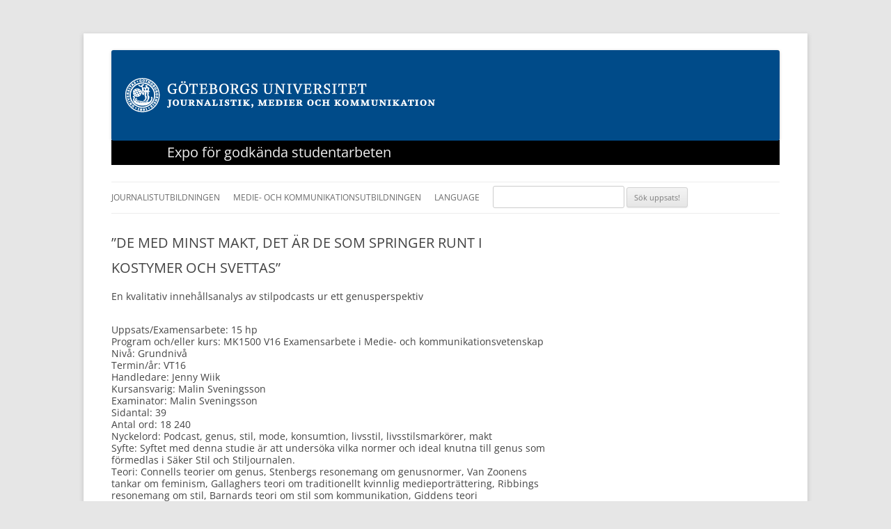

--- FILE ---
content_type: text/html; charset=UTF-8
request_url: https://expo.jmg.gu.se/de-med-minst-makt-det-ar-de-som-springer-runt-i-kostymer-och-svettas/
body_size: 11020
content:
<!DOCTYPE html>
<!--[if IE 7]>
<html class="ie ie7" lang="sv-SE">
<![endif]-->
<!--[if IE 8]>
<html class="ie ie8" lang="sv-SE">
<![endif]-->
<!--[if !(IE 7) & !(IE 8)]><!-->
<html lang="sv-SE">
<!--<![endif]-->
<head>
<meta charset="UTF-8" />
<meta name="viewport" content="width=device-width" />
<title>”DE MED MINST MAKT, DET ÄR DE SOM SPRINGER RUNT I KOSTYMER OCH SVETTAS” | </title>
<link rel="profile" href="https://gmpg.org/xfn/11" />
<link rel="pingback" href="https://expo.jmg.gu.se/xmlrpc.php" />
<!--[if lt IE 9]>
<script src="https://expo.jmg.gu.se/wp-content/themes/twentytwelve/js/html5.js" type="text/javascript"></script>
<![endif]-->
<meta name='robots' content='max-image-preview:large' />
<link rel='dns-prefetch' href='//translate.google.com' />
<link rel="alternate" type="application/rss+xml" title=" &raquo; Webbflöde" href="https://expo.jmg.gu.se/feed/" />
<link rel="alternate" type="application/rss+xml" title=" &raquo; Kommentarsflöde" href="https://expo.jmg.gu.se/comments/feed/" />

<script>
var MP3jPLAYLISTS = [];
var MP3jPLAYERS = [];
</script>
<link rel="alternate" title="oEmbed (JSON)" type="application/json+oembed" href="https://expo.jmg.gu.se/wp-json/oembed/1.0/embed?url=https%3A%2F%2Fexpo.jmg.gu.se%2Fde-med-minst-makt-det-ar-de-som-springer-runt-i-kostymer-och-svettas%2F" />
<link rel="alternate" title="oEmbed (XML)" type="text/xml+oembed" href="https://expo.jmg.gu.se/wp-json/oembed/1.0/embed?url=https%3A%2F%2Fexpo.jmg.gu.se%2Fde-med-minst-makt-det-ar-de-som-springer-runt-i-kostymer-och-svettas%2F&#038;format=xml" />
<style id='wp-img-auto-sizes-contain-inline-css' type='text/css'>
img:is([sizes=auto i],[sizes^="auto," i]){contain-intrinsic-size:3000px 1500px}
/*# sourceURL=wp-img-auto-sizes-contain-inline-css */
</style>
<style id='wp-emoji-styles-inline-css' type='text/css'>

	img.wp-smiley, img.emoji {
		display: inline !important;
		border: none !important;
		box-shadow: none !important;
		height: 1em !important;
		width: 1em !important;
		margin: 0 0.07em !important;
		vertical-align: -0.1em !important;
		background: none !important;
		padding: 0 !important;
	}
/*# sourceURL=wp-emoji-styles-inline-css */
</style>
<style id='wp-block-library-inline-css' type='text/css'>
:root{--wp-block-synced-color:#7a00df;--wp-block-synced-color--rgb:122,0,223;--wp-bound-block-color:var(--wp-block-synced-color);--wp-editor-canvas-background:#ddd;--wp-admin-theme-color:#007cba;--wp-admin-theme-color--rgb:0,124,186;--wp-admin-theme-color-darker-10:#006ba1;--wp-admin-theme-color-darker-10--rgb:0,107,160.5;--wp-admin-theme-color-darker-20:#005a87;--wp-admin-theme-color-darker-20--rgb:0,90,135;--wp-admin-border-width-focus:2px}@media (min-resolution:192dpi){:root{--wp-admin-border-width-focus:1.5px}}.wp-element-button{cursor:pointer}:root .has-very-light-gray-background-color{background-color:#eee}:root .has-very-dark-gray-background-color{background-color:#313131}:root .has-very-light-gray-color{color:#eee}:root .has-very-dark-gray-color{color:#313131}:root .has-vivid-green-cyan-to-vivid-cyan-blue-gradient-background{background:linear-gradient(135deg,#00d084,#0693e3)}:root .has-purple-crush-gradient-background{background:linear-gradient(135deg,#34e2e4,#4721fb 50%,#ab1dfe)}:root .has-hazy-dawn-gradient-background{background:linear-gradient(135deg,#faaca8,#dad0ec)}:root .has-subdued-olive-gradient-background{background:linear-gradient(135deg,#fafae1,#67a671)}:root .has-atomic-cream-gradient-background{background:linear-gradient(135deg,#fdd79a,#004a59)}:root .has-nightshade-gradient-background{background:linear-gradient(135deg,#330968,#31cdcf)}:root .has-midnight-gradient-background{background:linear-gradient(135deg,#020381,#2874fc)}:root{--wp--preset--font-size--normal:16px;--wp--preset--font-size--huge:42px}.has-regular-font-size{font-size:1em}.has-larger-font-size{font-size:2.625em}.has-normal-font-size{font-size:var(--wp--preset--font-size--normal)}.has-huge-font-size{font-size:var(--wp--preset--font-size--huge)}.has-text-align-center{text-align:center}.has-text-align-left{text-align:left}.has-text-align-right{text-align:right}.has-fit-text{white-space:nowrap!important}#end-resizable-editor-section{display:none}.aligncenter{clear:both}.items-justified-left{justify-content:flex-start}.items-justified-center{justify-content:center}.items-justified-right{justify-content:flex-end}.items-justified-space-between{justify-content:space-between}.screen-reader-text{border:0;clip-path:inset(50%);height:1px;margin:-1px;overflow:hidden;padding:0;position:absolute;width:1px;word-wrap:normal!important}.screen-reader-text:focus{background-color:#ddd;clip-path:none;color:#444;display:block;font-size:1em;height:auto;left:5px;line-height:normal;padding:15px 23px 14px;text-decoration:none;top:5px;width:auto;z-index:100000}html :where(.has-border-color){border-style:solid}html :where([style*=border-top-color]){border-top-style:solid}html :where([style*=border-right-color]){border-right-style:solid}html :where([style*=border-bottom-color]){border-bottom-style:solid}html :where([style*=border-left-color]){border-left-style:solid}html :where([style*=border-width]){border-style:solid}html :where([style*=border-top-width]){border-top-style:solid}html :where([style*=border-right-width]){border-right-style:solid}html :where([style*=border-bottom-width]){border-bottom-style:solid}html :where([style*=border-left-width]){border-left-style:solid}html :where(img[class*=wp-image-]){height:auto;max-width:100%}:where(figure){margin:0 0 1em}html :where(.is-position-sticky){--wp-admin--admin-bar--position-offset:var(--wp-admin--admin-bar--height,0px)}@media screen and (max-width:600px){html :where(.is-position-sticky){--wp-admin--admin-bar--position-offset:0px}}

/*# sourceURL=wp-block-library-inline-css */
</style><style id='global-styles-inline-css' type='text/css'>
:root{--wp--preset--aspect-ratio--square: 1;--wp--preset--aspect-ratio--4-3: 4/3;--wp--preset--aspect-ratio--3-4: 3/4;--wp--preset--aspect-ratio--3-2: 3/2;--wp--preset--aspect-ratio--2-3: 2/3;--wp--preset--aspect-ratio--16-9: 16/9;--wp--preset--aspect-ratio--9-16: 9/16;--wp--preset--color--black: #000000;--wp--preset--color--cyan-bluish-gray: #abb8c3;--wp--preset--color--white: #fff;--wp--preset--color--pale-pink: #f78da7;--wp--preset--color--vivid-red: #cf2e2e;--wp--preset--color--luminous-vivid-orange: #ff6900;--wp--preset--color--luminous-vivid-amber: #fcb900;--wp--preset--color--light-green-cyan: #7bdcb5;--wp--preset--color--vivid-green-cyan: #00d084;--wp--preset--color--pale-cyan-blue: #8ed1fc;--wp--preset--color--vivid-cyan-blue: #0693e3;--wp--preset--color--vivid-purple: #9b51e0;--wp--preset--color--blue: #21759b;--wp--preset--color--dark-gray: #444;--wp--preset--color--medium-gray: #9f9f9f;--wp--preset--color--light-gray: #e6e6e6;--wp--preset--gradient--vivid-cyan-blue-to-vivid-purple: linear-gradient(135deg,rgb(6,147,227) 0%,rgb(155,81,224) 100%);--wp--preset--gradient--light-green-cyan-to-vivid-green-cyan: linear-gradient(135deg,rgb(122,220,180) 0%,rgb(0,208,130) 100%);--wp--preset--gradient--luminous-vivid-amber-to-luminous-vivid-orange: linear-gradient(135deg,rgb(252,185,0) 0%,rgb(255,105,0) 100%);--wp--preset--gradient--luminous-vivid-orange-to-vivid-red: linear-gradient(135deg,rgb(255,105,0) 0%,rgb(207,46,46) 100%);--wp--preset--gradient--very-light-gray-to-cyan-bluish-gray: linear-gradient(135deg,rgb(238,238,238) 0%,rgb(169,184,195) 100%);--wp--preset--gradient--cool-to-warm-spectrum: linear-gradient(135deg,rgb(74,234,220) 0%,rgb(151,120,209) 20%,rgb(207,42,186) 40%,rgb(238,44,130) 60%,rgb(251,105,98) 80%,rgb(254,248,76) 100%);--wp--preset--gradient--blush-light-purple: linear-gradient(135deg,rgb(255,206,236) 0%,rgb(152,150,240) 100%);--wp--preset--gradient--blush-bordeaux: linear-gradient(135deg,rgb(254,205,165) 0%,rgb(254,45,45) 50%,rgb(107,0,62) 100%);--wp--preset--gradient--luminous-dusk: linear-gradient(135deg,rgb(255,203,112) 0%,rgb(199,81,192) 50%,rgb(65,88,208) 100%);--wp--preset--gradient--pale-ocean: linear-gradient(135deg,rgb(255,245,203) 0%,rgb(182,227,212) 50%,rgb(51,167,181) 100%);--wp--preset--gradient--electric-grass: linear-gradient(135deg,rgb(202,248,128) 0%,rgb(113,206,126) 100%);--wp--preset--gradient--midnight: linear-gradient(135deg,rgb(2,3,129) 0%,rgb(40,116,252) 100%);--wp--preset--font-size--small: 13px;--wp--preset--font-size--medium: 20px;--wp--preset--font-size--large: 36px;--wp--preset--font-size--x-large: 42px;--wp--preset--spacing--20: 0.44rem;--wp--preset--spacing--30: 0.67rem;--wp--preset--spacing--40: 1rem;--wp--preset--spacing--50: 1.5rem;--wp--preset--spacing--60: 2.25rem;--wp--preset--spacing--70: 3.38rem;--wp--preset--spacing--80: 5.06rem;--wp--preset--shadow--natural: 6px 6px 9px rgba(0, 0, 0, 0.2);--wp--preset--shadow--deep: 12px 12px 50px rgba(0, 0, 0, 0.4);--wp--preset--shadow--sharp: 6px 6px 0px rgba(0, 0, 0, 0.2);--wp--preset--shadow--outlined: 6px 6px 0px -3px rgb(255, 255, 255), 6px 6px rgb(0, 0, 0);--wp--preset--shadow--crisp: 6px 6px 0px rgb(0, 0, 0);}:where(.is-layout-flex){gap: 0.5em;}:where(.is-layout-grid){gap: 0.5em;}body .is-layout-flex{display: flex;}.is-layout-flex{flex-wrap: wrap;align-items: center;}.is-layout-flex > :is(*, div){margin: 0;}body .is-layout-grid{display: grid;}.is-layout-grid > :is(*, div){margin: 0;}:where(.wp-block-columns.is-layout-flex){gap: 2em;}:where(.wp-block-columns.is-layout-grid){gap: 2em;}:where(.wp-block-post-template.is-layout-flex){gap: 1.25em;}:where(.wp-block-post-template.is-layout-grid){gap: 1.25em;}.has-black-color{color: var(--wp--preset--color--black) !important;}.has-cyan-bluish-gray-color{color: var(--wp--preset--color--cyan-bluish-gray) !important;}.has-white-color{color: var(--wp--preset--color--white) !important;}.has-pale-pink-color{color: var(--wp--preset--color--pale-pink) !important;}.has-vivid-red-color{color: var(--wp--preset--color--vivid-red) !important;}.has-luminous-vivid-orange-color{color: var(--wp--preset--color--luminous-vivid-orange) !important;}.has-luminous-vivid-amber-color{color: var(--wp--preset--color--luminous-vivid-amber) !important;}.has-light-green-cyan-color{color: var(--wp--preset--color--light-green-cyan) !important;}.has-vivid-green-cyan-color{color: var(--wp--preset--color--vivid-green-cyan) !important;}.has-pale-cyan-blue-color{color: var(--wp--preset--color--pale-cyan-blue) !important;}.has-vivid-cyan-blue-color{color: var(--wp--preset--color--vivid-cyan-blue) !important;}.has-vivid-purple-color{color: var(--wp--preset--color--vivid-purple) !important;}.has-black-background-color{background-color: var(--wp--preset--color--black) !important;}.has-cyan-bluish-gray-background-color{background-color: var(--wp--preset--color--cyan-bluish-gray) !important;}.has-white-background-color{background-color: var(--wp--preset--color--white) !important;}.has-pale-pink-background-color{background-color: var(--wp--preset--color--pale-pink) !important;}.has-vivid-red-background-color{background-color: var(--wp--preset--color--vivid-red) !important;}.has-luminous-vivid-orange-background-color{background-color: var(--wp--preset--color--luminous-vivid-orange) !important;}.has-luminous-vivid-amber-background-color{background-color: var(--wp--preset--color--luminous-vivid-amber) !important;}.has-light-green-cyan-background-color{background-color: var(--wp--preset--color--light-green-cyan) !important;}.has-vivid-green-cyan-background-color{background-color: var(--wp--preset--color--vivid-green-cyan) !important;}.has-pale-cyan-blue-background-color{background-color: var(--wp--preset--color--pale-cyan-blue) !important;}.has-vivid-cyan-blue-background-color{background-color: var(--wp--preset--color--vivid-cyan-blue) !important;}.has-vivid-purple-background-color{background-color: var(--wp--preset--color--vivid-purple) !important;}.has-black-border-color{border-color: var(--wp--preset--color--black) !important;}.has-cyan-bluish-gray-border-color{border-color: var(--wp--preset--color--cyan-bluish-gray) !important;}.has-white-border-color{border-color: var(--wp--preset--color--white) !important;}.has-pale-pink-border-color{border-color: var(--wp--preset--color--pale-pink) !important;}.has-vivid-red-border-color{border-color: var(--wp--preset--color--vivid-red) !important;}.has-luminous-vivid-orange-border-color{border-color: var(--wp--preset--color--luminous-vivid-orange) !important;}.has-luminous-vivid-amber-border-color{border-color: var(--wp--preset--color--luminous-vivid-amber) !important;}.has-light-green-cyan-border-color{border-color: var(--wp--preset--color--light-green-cyan) !important;}.has-vivid-green-cyan-border-color{border-color: var(--wp--preset--color--vivid-green-cyan) !important;}.has-pale-cyan-blue-border-color{border-color: var(--wp--preset--color--pale-cyan-blue) !important;}.has-vivid-cyan-blue-border-color{border-color: var(--wp--preset--color--vivid-cyan-blue) !important;}.has-vivid-purple-border-color{border-color: var(--wp--preset--color--vivid-purple) !important;}.has-vivid-cyan-blue-to-vivid-purple-gradient-background{background: var(--wp--preset--gradient--vivid-cyan-blue-to-vivid-purple) !important;}.has-light-green-cyan-to-vivid-green-cyan-gradient-background{background: var(--wp--preset--gradient--light-green-cyan-to-vivid-green-cyan) !important;}.has-luminous-vivid-amber-to-luminous-vivid-orange-gradient-background{background: var(--wp--preset--gradient--luminous-vivid-amber-to-luminous-vivid-orange) !important;}.has-luminous-vivid-orange-to-vivid-red-gradient-background{background: var(--wp--preset--gradient--luminous-vivid-orange-to-vivid-red) !important;}.has-very-light-gray-to-cyan-bluish-gray-gradient-background{background: var(--wp--preset--gradient--very-light-gray-to-cyan-bluish-gray) !important;}.has-cool-to-warm-spectrum-gradient-background{background: var(--wp--preset--gradient--cool-to-warm-spectrum) !important;}.has-blush-light-purple-gradient-background{background: var(--wp--preset--gradient--blush-light-purple) !important;}.has-blush-bordeaux-gradient-background{background: var(--wp--preset--gradient--blush-bordeaux) !important;}.has-luminous-dusk-gradient-background{background: var(--wp--preset--gradient--luminous-dusk) !important;}.has-pale-ocean-gradient-background{background: var(--wp--preset--gradient--pale-ocean) !important;}.has-electric-grass-gradient-background{background: var(--wp--preset--gradient--electric-grass) !important;}.has-midnight-gradient-background{background: var(--wp--preset--gradient--midnight) !important;}.has-small-font-size{font-size: var(--wp--preset--font-size--small) !important;}.has-medium-font-size{font-size: var(--wp--preset--font-size--medium) !important;}.has-large-font-size{font-size: var(--wp--preset--font-size--large) !important;}.has-x-large-font-size{font-size: var(--wp--preset--font-size--x-large) !important;}
/*# sourceURL=global-styles-inline-css */
</style>

<style id='classic-theme-styles-inline-css' type='text/css'>
/*! This file is auto-generated */
.wp-block-button__link{color:#fff;background-color:#32373c;border-radius:9999px;box-shadow:none;text-decoration:none;padding:calc(.667em + 2px) calc(1.333em + 2px);font-size:1.125em}.wp-block-file__button{background:#32373c;color:#fff;text-decoration:none}
/*# sourceURL=/wp-includes/css/classic-themes.min.css */
</style>
<link rel='stylesheet' id='google-language-translator-css' href='https://expo.jmg.gu.se/wp-content/plugins/google-language-translator/css/style.css?ver=6.0.20' type='text/css' media='' />
<link rel='stylesheet' id='frontend.css-css' href='https://expo.jmg.gu.se/wp-content/plugins/wp-posts-master/assets/css/frontend.css?ver=6.9' type='text/css' media='all' />
<link rel='stylesheet' id='hamburger.css-css' href='https://expo.jmg.gu.se/wp-content/plugins/wp-responsive-menu/assets/css/wpr-hamburger.css?ver=3.2.1' type='text/css' media='all' />
<link rel='stylesheet' id='wprmenu.css-css' href='https://expo.jmg.gu.se/wp-content/plugins/wp-responsive-menu/assets/css/wprmenu.css?ver=3.2.1' type='text/css' media='all' />
<style id='wprmenu.css-inline-css' type='text/css'>
@media only screen and ( max-width: 960px ) {html body div.wprm-wrapper {overflow: scroll;}#mg-wprm-wrap {background-image: url( https://expo.jmg.gu.se/wp-content/uploads/1275353_banner_bkgrd.jpeg);background-size: cover;background-repeat: repeat;}#wprmenu_bar {background-image: url( https://expo.jmg.gu.se/wp-content/uploads/1275353_banner_bkgrd.jpeg );background-size: cover ;background-repeat: repeat;}#wprmenu_bar {background-color: #C92C2C;}html body div#mg-wprm-wrap .wpr_submit .icon.icon-search {color: #FFFFFF;}#wprmenu_bar .menu_title,#wprmenu_bar .wprmenu_icon_menu,#wprmenu_bar .menu_title a {color: #FFFFFF;}#wprmenu_bar .menu_title a {font-size: 15px;font-weight: normal;}#mg-wprm-wrap li.menu-item a {font-size: 15px;text-transform: none;font-weight: normal;}#mg-wprm-wrap li.menu-item-has-children ul.sub-menu a {font-size: 15px;text-transform: uppercase;font-weight: normal;}#mg-wprm-wrap li.current-menu-item > a {background: #1c70b8;}#mg-wprm-wrap li.current-menu-item > a,#mg-wprm-wrap li.current-menu-item span.wprmenu_icon{color: #FFFFFF !important;}#mg-wprm-wrap {background-color: #c82d2d;}.cbp-spmenu-push-toright,.cbp-spmenu-push-toright .mm-slideout {left: 40% ;}.cbp-spmenu-push-toleft {left: -40% ;}#mg-wprm-wrap.cbp-spmenu-right,#mg-wprm-wrap.cbp-spmenu-left,#mg-wprm-wrap.cbp-spmenu-right.custom,#mg-wprm-wrap.cbp-spmenu-left.custom,.cbp-spmenu-vertical {width: 40%;max-width: 300px;}#mg-wprm-wrap ul#wprmenu_menu_ul li.menu-item a,div#mg-wprm-wrap ul li span.wprmenu_icon {color: #FFFFFF;}#mg-wprm-wrap ul#wprmenu_menu_ul li.menu-item:valid ~ a{color: #FFFFFF;}#mg-wprm-wrap ul#wprmenu_menu_ul li.menu-item a:hover {background: #005499;color: #FFFFFF !important;}div#mg-wprm-wrap ul>li:hover>span.wprmenu_icon {color: #FFFFFF !important;}.wprmenu_bar .hamburger-inner,.wprmenu_bar .hamburger-inner::before,.wprmenu_bar .hamburger-inner::after {background: #FFFFFF;}.wprmenu_bar .hamburger:hover .hamburger-inner,.wprmenu_bar .hamburger:hover .hamburger-inner::before,.wprmenu_bar .hamburger:hover .hamburger-inner::after {background: #FFFFFF;}div.wprmenu_bar div.hamburger{padding-right: 6px !important;}#wprmenu_menu.left {width:40%;left: -40%;right: auto;}#wprmenu_menu.right {width:40%;right: -40%;left: auto;}html body div#wprmenu_bar {height : px;}#mg-wprm-wrap.cbp-spmenu-left,#mg-wprm-wrap.cbp-spmenu-right,#mg-widgetmenu-wrap.cbp-spmenu-widget-left,#mg-widgetmenu-wrap.cbp-spmenu-widget-right {top: px !important;}.wprmenu_bar .hamburger {float: left;}.wprmenu_bar #custom_menu_icon.hamburger {top: 0px;left: 0px;float: left !important;background-color: #CCCCCC;}.wpr_custom_menu #custom_menu_icon {display: block;}html { padding-top: 42px !important; }#wprmenu_bar,#mg-wprm-wrap { display: block; }div#wpadminbar { position: fixed; }}
/*# sourceURL=wprmenu.css-inline-css */
</style>
<link rel='stylesheet' id='wpr_icons-css' href='https://expo.jmg.gu.se/wp-content/plugins/wp-responsive-menu/inc/assets/icons/wpr-icons.css?ver=3.2.1' type='text/css' media='all' />
<link rel='stylesheet' id='parent-style-css' href='https://expo.jmg.gu.se/wp-content/themes/twentytwelve/style.css?ver=6.9' type='text/css' media='all' />
<link rel='stylesheet' id='child-style-css' href='https://expo.jmg.gu.se/wp-content/themes/twentytwelve_child/style.css?ver=6.9' type='text/css' media='all' />
<link rel='stylesheet' id='twentytwelve-fonts-css' href='https://expo.jmg.gu.se/wp-content/themes/twentytwelve/fonts/font-open-sans.css?ver=20230328' type='text/css' media='all' />
<link rel='stylesheet' id='twentytwelve-style-css' href='https://expo.jmg.gu.se/wp-content/themes/twentytwelve_child/style.css?ver=20251202' type='text/css' media='all' />
<link rel='stylesheet' id='twentytwelve-block-style-css' href='https://expo.jmg.gu.se/wp-content/themes/twentytwelve/css/blocks.css?ver=20251031' type='text/css' media='all' />
<link rel='stylesheet' id='upw_theme_standard-css' href='https://expo.jmg.gu.se/wp-content/plugins/ultimate-posts-widget/css/upw-theme-standard.min.css?ver=6.9' type='text/css' media='all' />
<link rel='stylesheet' id='mp3-jplayer-css' href='https://expo.jmg.gu.se/wp-content/plugins/mp3-jplayer/css/light.css?ver=2.7.3' type='text/css' media='all' />
<script type="text/javascript" src="https://expo.jmg.gu.se/wp-includes/js/jquery/jquery.min.js?ver=3.7.1" id="jquery-core-js"></script>
<script type="text/javascript" src="https://expo.jmg.gu.se/wp-includes/js/jquery/jquery-migrate.min.js?ver=3.4.1" id="jquery-migrate-js"></script>
<script type="text/javascript" src="https://expo.jmg.gu.se/wp-content/plugins/wp-responsive-menu/assets/js/modernizr.custom.js?ver=3.2.1" id="modernizr-js"></script>
<script type="text/javascript" src="https://expo.jmg.gu.se/wp-content/plugins/wp-responsive-menu/assets/js/touchSwipe.js?ver=3.2.1" id="touchSwipe-js"></script>
<script type="text/javascript" id="wprmenu.js-js-extra">
/* <![CDATA[ */
var wprmenu = {"zooming":"no","from_width":"960","push_width":"300","menu_width":"40","parent_click":"yes","swipe":"yes","enable_overlay":"","wprmenuDemoId":""};
//# sourceURL=wprmenu.js-js-extra
/* ]]> */
</script>
<script type="text/javascript" src="https://expo.jmg.gu.se/wp-content/plugins/wp-responsive-menu/assets/js/wprmenu.js?ver=3.2.1" id="wprmenu.js-js"></script>
<script type="text/javascript" src="https://expo.jmg.gu.se/wp-content/themes/twentytwelve/js/navigation.js?ver=20250303" id="twentytwelve-navigation-js" defer="defer" data-wp-strategy="defer"></script>
<link rel="https://api.w.org/" href="https://expo.jmg.gu.se/wp-json/" /><link rel="alternate" title="JSON" type="application/json" href="https://expo.jmg.gu.se/wp-json/wp/v2/posts/9833" /><link rel="EditURI" type="application/rsd+xml" title="RSD" href="https://expo.jmg.gu.se/xmlrpc.php?rsd" />
<meta name="generator" content="WordPress 6.9" />
<link rel="canonical" href="https://expo.jmg.gu.se/de-med-minst-makt-det-ar-de-som-springer-runt-i-kostymer-och-svettas/" />
<link rel='shortlink' href='https://expo.jmg.gu.se/?p=9833' />
<style>#google_language_translator a{display:none!important;}div.skiptranslate.goog-te-gadget{display:inline!important;}.goog-te-gadget{color:transparent!important;}.goog-te-gadget{font-size:0px!important;}.goog-branding{display:none;}.goog-tooltip{display: none!important;}.goog-tooltip:hover{display: none!important;}.goog-text-highlight{background-color:transparent!important;border:none!important;box-shadow:none!important;}#google_language_translator select.goog-te-combo{color:#32373c;}#flags{display:none;}div.skiptranslate{display:none!important;}body{top:0px!important;}#goog-gt-{display:none!important;}font font{background-color:transparent!important;box-shadow:none!important;position:initial!important;}#glt-translate-trigger{left:20px;right:auto;}#glt-translate-trigger > span{color:#ffffff;}#glt-translate-trigger{background:#f89406;}.goog-te-gadget .goog-te-combo{width:100%;}</style><!-- Markup (JSON-LD) structured in schema.org ver.4.8.1 START -->
<script type="application/ld+json">
{
    "@context": "https://schema.org",
    "@type": "BreadcrumbList",
    "itemListElement": [
        {
            "@type": "ListItem",
            "position": 1,
            "item": {
                "@id": "https://expo.jmg.gu.se/category/examensarbete/",
                "name": "Examensarbete"
            }
        },
        {
            "@type": "ListItem",
            "position": 2,
            "item": {
                "@id": "https://expo.jmg.gu.se/de-med-minst-makt-det-ar-de-som-springer-runt-i-kostymer-och-svettas/",
                "name": "”DE MED MINST MAKT, DET ÄR DE SOM SPRINGER RUNT I KOSTYMER OCH SVETTAS”"
            }
        }
    ]
}
</script>
<script type="application/ld+json">
{
    "@context": "https://schema.org",
    "@type": "SiteNavigationElement",
    "name": [
        "Journalistutbildningen",
        "JU Kandidat",
        "JU Magister",
        "JU Master (MIJ-uppsats)",
        "Magasin",
        "Medie- och kommunikationsutbildningen",
        "MKV Kandidat",
        "MKV Magister",
        "MKV Master",
        "Language",
        "Svenska",
        "English",
        "Deutsch",
        "Español",
        "Française",
        "Italiano",
        "Sök uppsats!"
    ],
    "url": [
        "#",
        "https://expo.jmg.gu.se/journalistikgranskning/",
        "https://expo.jmg.gu.se/magisteruppsats/",
        "https://expo.jmg.gu.se/mij-uppsats/",
        "https://expo.jmg.gu.se/magasin-producerade-pa-kursen-redaktionellt-arbete-2/",
        "#",
        "https://expo.jmg.gu.se/examensarbete/",
        "https://expo.jmg.gu.se/mkv-magisteruppsats/",
        "https://expo.jmg.gu.se/masteruppsats/",
        "#",
        "#",
        "#",
        "#",
        "#",
        "#",
        "#",
        ""
    ]
}
</script>
<script type="application/ld+json">
{
    "@context": "https://schema.org",
    "@type": "BlogPosting",
    "mainEntityOfPage": {
        "@type": "WebPage",
        "@id": "https://expo.jmg.gu.se/de-med-minst-makt-det-ar-de-som-springer-runt-i-kostymer-och-svettas/"
    },
    "headline": "”DE MED MINST MAKT, DET ÄR DE SOM SPRINGER RUNT I KOSTYMER OCH SVETTAS”",
    "datePublished": "2016-09-08T14:29:44+0200",
    "dateModified": "2016-09-08T14:29:44+0200",
    "author": {
        "@type": "Person",
        "name": "Anna Fredriksson"
    },
    "description": "Uppsats/Examensarbete: 15 hpProgram och/eller kurs: MK1500 V16 Examensarbete i Medie- och kommunikationsvetens",
    "publisher": {
        "@type": "Organization",
        "name": "Journalistik, Medier och Kommunikation, Göteborgs universitet",
        "logo": {
            "@type": "ImageObject",
            "url": "http://jmg.gu.se/digitalAssets/1379/1379480_goteborgsuniversitet-fb.png",
            "width": 200,
            "height": 200
        }
    }
}
</script>
<!-- Markup (JSON-LD) structured in schema.org END -->

<!-- Dynamic Widgets by QURL loaded - http://www.dynamic-widgets.com //-->
		<style type="text/css" id="wp-custom-css">
			/* Max width of 960 pixels. */
@media screen and (max-width: 960px) {
        body {
       font-size: 1.2rem;
			}
	.nedladdningsinfo {
		font-size: 1.2rem;	
	}
	}
}		</style>
		</head>

<body data-rsssl=1 class="wp-singular post-template-default single single-post postid-9833 single-format-standard wp-embed-responsive wp-theme-twentytwelve wp-child-theme-twentytwelve_child custom-font-enabled">
<div id="page" class="hfeed site">
	<header id="masthead" class="site-header" role="banner">
<!--		<hgroup>
			<h1 class="site-title"><a href="https://expo.jmg.gu.se/" title="" rel="home"></a></h1>
		</hgroup>
-->

				<a href="https://expo.jmg.gu.se/"><img src="https://expo.jmg.gu.se/wp-content/uploads/GU-logga_LO_JMG_leftNEG-1.png" class="header-image" width="445" height="50" alt="" /></a>
<h2 class="site-description">Expo för godkända studentarbeten</h2>
		
	</header><!-- #masthead -->

                <nav id="site-navigation" class="main-navigation" role="navigation">
                        <button class="menu-toggle">Meny</button>
                        <a class="assistive-text" href="#content" title="Hoppa till innehåll">Hoppa till innehåll</a>
                        <div class="menu-menu-1-container"><ul id="menu-menu-1" class="nav-menu"><li id="menu-item-11801" class="menu-item menu-item-type-custom menu-item-object-custom menu-item-has-children menu-item-11801"><a href="#">Journalistutbildningen</a>
<ul class="sub-menu">
	<li id="menu-item-110" class="menu-item menu-item-type-post_type menu-item-object-page menu-item-110"><a href="https://expo.jmg.gu.se/journalistikgranskning/">JU Kandidat</a></li>
	<li id="menu-item-137" class="menu-item menu-item-type-post_type menu-item-object-page menu-item-137"><a href="https://expo.jmg.gu.se/magisteruppsats/">JU Magister</a></li>
	<li id="menu-item-11821" class="menu-item menu-item-type-post_type menu-item-object-page menu-item-11821"><a href="https://expo.jmg.gu.se/mij-uppsats/">JU Master (MIJ-uppsats)</a></li>
	<li id="menu-item-10113" class="menu-item menu-item-type-post_type menu-item-object-page menu-item-10113"><a href="https://expo.jmg.gu.se/magasin-producerade-pa-kursen-redaktionellt-arbete-2/">Magasin</a></li>
</ul>
</li>
<li id="menu-item-11802" class="menu-item menu-item-type-custom menu-item-object-custom menu-item-has-children menu-item-11802"><a href="#">Medie- och kommunikationsutbildningen</a>
<ul class="sub-menu">
	<li id="menu-item-120" class="menu-item menu-item-type-post_type menu-item-object-page menu-item-120"><a href="https://expo.jmg.gu.se/examensarbete/">MKV Kandidat</a></li>
	<li id="menu-item-8980" class="menu-item menu-item-type-post_type menu-item-object-page menu-item-8980"><a href="https://expo.jmg.gu.se/mkv-magisteruppsats/">MKV Magister</a></li>
	<li id="menu-item-139" class="menu-item menu-item-type-post_type menu-item-object-page menu-item-139"><a href="https://expo.jmg.gu.se/masteruppsats/">MKV Master</a></li>
</ul>
</li>
<li id="menu-item-10521" class="menu-item menu-item-type-custom menu-item-object-custom menu-item-has-children menu-item-10521"><a href="#">Language</a>
<ul class="sub-menu">
	<li id="menu-item-10522" class="menu-item menu-item-type-custom menu-item-object-custom menu-item-10522"><a href='#' class='nturl notranslate sv Swedish single-language flag' title='Swedish'>Svenska</a></li>
	<li id="menu-item-10523" class="menu-item menu-item-type-custom menu-item-object-custom menu-item-10523"><a href='#' class='nturl notranslate en united-states single-language flag' title='English'>English</a></li>
	<li id="menu-item-10675" class="menu-item menu-item-type-custom menu-item-object-custom menu-item-10675"><a href='#' class='nturl notranslate de German single-language flag' title='German'>Deutsch</a></li>
	<li id="menu-item-10676" class="menu-item menu-item-type-custom menu-item-object-custom menu-item-10676"><a href='#' class='nturl notranslate es Spanish single-language flag' title='Spanish'>Español</a></li>
	<li id="menu-item-10678" class="menu-item menu-item-type-custom menu-item-object-custom menu-item-10678"><a href='#' class='nturl notranslate fr French single-language flag' title='French'>Française</a></li>
	<li id="menu-item-11843" class="menu-item menu-item-type-custom menu-item-object-custom menu-item-11843"><a href='#' class='nturl notranslate it Italian single-language flag' title='Italian'>Italiano</a></li>
</ul>
</li>
<li id="menu-item-10296" class="bop-nav-search menu-item menu-item-type-search menu-item-object- menu-item-10296">			<form  class="bop-nav-search menu-item menu-item-type-search menu-item-object- menu-item-10296" role="search" method="get" action="https://expo.jmg.gu.se/">
								<div>
					<label class="screen-reader-text" for="s">Search</label>					<input type="text" value="" name="s" id="s" />
											<input type="submit" id="searchsubmit" value="Sök uppsats!" />
									</div>
			</form>
		</li>
</ul></div>                </nav><!-- #site-navigation -->

	<div id="main" class="wrapper">

	<div id="primary" class="site-content">
		<div id="content" role="main">

			
			<div>
                    <h1 class="artikelrubrik">”DE MED MINST MAKT, DET ÄR DE SOM SPRINGER RUNT I KOSTYMER OCH SVETTAS”</h1>
			</div>
	<div class="underrubrik"><p>En kvalitativ innehållsanalys av stilpodcasts ur ett genusperspektiv</p>
</div>

<!-- START ADVANCED FIELDS -->
<!--Bilden av exjobbet-->
<p>Uppsats/Examensarbete: 15 hp<br />
Program och/eller kurs: MK1500 V16 Examensarbete i Medie- och kommunikationsvetenskap<br />
Nivå: Grundnivå<br />
Termin/år: VT16<br />
Handledare: Jenny Wiik<br />
Kursansvarig: Malin Sveningsson<br />
Examinator: Malin Sveningsson<br />
Sidantal: 39<br />
Antal ord: 18 240<br />
Nyckelord: Podcast, genus, stil, mode, konsumtion, livsstil, livsstilsmarkörer, makt<br />
Syfte: Syftet med denna studie är att undersöka vilka normer och ideal knutna till genus som förmedlas i Säker Stil och Stiljournalen.<br />
Teori: Connells teorier om genus, Stenbergs resonemang om genusnormer, Van Zoonens tankar om feminism, Gallaghers teori om traditionellt kvinnlig medieporträttering, Ribbings resonemang om stil, Barnards teori om stil som kommunikation, Giddens teori<br />
om livsstil och identitet, Erikssons resonemang om identitetsskapande.<br />
Metod: Kvalitativ ECA-analys<br />
Material: Sex podcast-avsnitt ur Säker Stil och Stiljournalen.<br />
Resultat: Vår analys har resulterat i synliggöranden av mångfacetterade genusuttryck.<br />
Utmärkande genusbudskap bestod bland annat av mannens inflytande på kvinnans sätt att uttrycka och anpassa sig på, via kläder. Anpassning och hänsynstagande till sin omgivning, var mer utmärkande drag hos kvinnorna än männen, även om mannen i viss utsträckning också visade upp sådana tecken. Studien har visat att kvinnors stil är under konstant förändring, medan männen i större utsträckning tillåts vila i den klassiska och traditionella stilen. Det tycks samtidigt ligga större värderingar och diverse sociala<br />
laddningar i kvinnornas klädsel, än i männens. Livsstilsmarkörerna, som dels kan inta formen av beteenden, dels konsumtion, är i de manliga podcastavsnitten i högre grad kopplade till makt och pengar, medan budskapen i de kvinnliga podcastavsnitten visade<br />
sig vara mer nyanserade än så.</p>



<div class="ruta1">
<div class="forfattare">Victoria Dahlström Mikaela Olsson</div>
<!-- etiketten med program, kurs och termin -->
<div class="kurs">
<div class="puffheader">
MKV, Examensarbete , vt16</div><!--slut puffheader-->
</div><!-- slut kurs -->
<!-- slut etikett -->

<div class="lopnr">958</div><div class="nedladdningsinfo">Om arbetet finns tillgängligt som pdf är löpnumret klickbart. Om arbetet inte är tillgängligt som pdf kan du vända dig till <a href="mailto:instjmg@jmg.gu.se">JMG:s expedition</a>, så kan du få hjälp med en papperskopia. </div>
</div><!--slut ruta1-->
<!-- STOP ADVANCED FIELDS -->

				<nav class="nav-single">
					<h3 class="assistive-text">Inläggsnavigering</h3>
					<span class="nav-previous"><a href="https://expo.jmg.gu.se/dining-with-strangers/" rel="prev"><span class="meta-nav">&larr;</span> </a></span> 
					<span class="nav-next"><a href="https://expo.jmg.gu.se/kommunicera-for-att-overleva/" rel="next"><span class="meta-nav">&rarr;</span></a></span>
				</nav>


			
		</div><!-- #content -->
	</div><!-- #primary -->

			<div id="secondary" class="widget-area" role="complementary">
					</div><!-- #secondary -->
		</div><!-- #main .wrapper -->
	<footer id="colophon" role="contentinfo">
		<div class="site-info">
									<a href="https://wordpress.org/" class="imprint" title="Semantisk personlig publiceringsplattform">
				Drivs med WordPress			</a>
		</div><!-- .site-info -->
	</footer><!-- #colophon -->
</div><!-- #page -->

<script type="speculationrules">
{"prefetch":[{"source":"document","where":{"and":[{"href_matches":"/*"},{"not":{"href_matches":["/wp-*.php","/wp-admin/*","/wp-content/uploads/*","/wp-content/*","/wp-content/plugins/*","/wp-content/themes/twentytwelve_child/*","/wp-content/themes/twentytwelve/*","/*\\?(.+)"]}},{"not":{"selector_matches":"a[rel~=\"nofollow\"]"}},{"not":{"selector_matches":".no-prefetch, .no-prefetch a"}}]},"eagerness":"conservative"}]}
</script>
<div id="flags" style="display:none" class="size18"><ul id="sortable" class="ui-sortable"><li id="English"><a href="#" title="English" class="nturl notranslate en flag united-states"></a></li><li id="French"><a href="#" title="French" class="nturl notranslate fr flag French"></a></li><li id="German"><a href="#" title="German" class="nturl notranslate de flag German"></a></li><li id="Italian"><a href="#" title="Italian" class="nturl notranslate it flag Italian"></a></li><li id="Spanish"><a href="#" title="Spanish" class="nturl notranslate es flag Spanish"></a></li><li id="Swedish"><a href="#" title="Swedish" class="nturl notranslate sv flag Swedish"></a></li></ul></div><div id='glt-footer'><div id="google_language_translator" class="default-language-sv"></div></div><script>function GoogleLanguageTranslatorInit() { new google.translate.TranslateElement({pageLanguage: 'sv', includedLanguages:'en,fr,de,it,es,sv', autoDisplay: false}, 'google_language_translator');}</script>
			<div class="wprm-wrapper">
        
        <!-- Overlay Starts here -->
			         <!-- Overlay Ends here -->
			
			         <div id="wprmenu_bar" class="wprmenu_bar bodyslide left">
  <div class="hamburger hamburger--slider">
    <span class="hamburger-box">
      <span class="hamburger-inner"></span>
    </span>
  </div>
  <div class="menu_title">
      <a href="https://expo.jmg.gu.se">
      Meny    </a>
      </div>
</div>			 
			<div class="cbp-spmenu cbp-spmenu-vertical cbp-spmenu-left default " id="mg-wprm-wrap">
				
				
				<ul id="wprmenu_menu_ul">
  
  <li class="menu-item menu-item-type-custom menu-item-object-custom menu-item-has-children menu-item-11801"><a href="#">Journalistutbildningen</a>
<ul class="sub-menu">
	<li class="menu-item menu-item-type-post_type menu-item-object-page menu-item-110"><a href="https://expo.jmg.gu.se/journalistikgranskning/">JU Kandidat</a></li>
	<li class="menu-item menu-item-type-post_type menu-item-object-page menu-item-137"><a href="https://expo.jmg.gu.se/magisteruppsats/">JU Magister</a></li>
	<li class="menu-item menu-item-type-post_type menu-item-object-page menu-item-11821"><a href="https://expo.jmg.gu.se/mij-uppsats/">JU Master (MIJ-uppsats)</a></li>
	<li class="menu-item menu-item-type-post_type menu-item-object-page menu-item-10113"><a href="https://expo.jmg.gu.se/magasin-producerade-pa-kursen-redaktionellt-arbete-2/">Magasin</a></li>
</ul>
</li>
<li class="menu-item menu-item-type-custom menu-item-object-custom menu-item-has-children menu-item-11802"><a href="#">Medie- och kommunikationsutbildningen</a>
<ul class="sub-menu">
	<li class="menu-item menu-item-type-post_type menu-item-object-page menu-item-120"><a href="https://expo.jmg.gu.se/examensarbete/">MKV Kandidat</a></li>
	<li class="menu-item menu-item-type-post_type menu-item-object-page menu-item-8980"><a href="https://expo.jmg.gu.se/mkv-magisteruppsats/">MKV Magister</a></li>
	<li class="menu-item menu-item-type-post_type menu-item-object-page menu-item-139"><a href="https://expo.jmg.gu.se/masteruppsats/">MKV Master</a></li>
</ul>
</li>
<li class="menu-item menu-item-type-custom menu-item-object-custom menu-item-has-children menu-item-10521"><a href="#">Language</a>
<ul class="sub-menu">
	<li class="menu-item menu-item-type-custom menu-item-object-custom menu-item-10522"><a href='#' class='nturl notranslate sv Swedish single-language flag' title='Swedish'>Svenska</a></li>
	<li class="menu-item menu-item-type-custom menu-item-object-custom menu-item-10523"><a href='#' class='nturl notranslate en united-states single-language flag' title='English'>English</a></li>
	<li class="menu-item menu-item-type-custom menu-item-object-custom menu-item-10675"><a href='#' class='nturl notranslate de German single-language flag' title='German'>Deutsch</a></li>
	<li class="menu-item menu-item-type-custom menu-item-object-custom menu-item-10676"><a href='#' class='nturl notranslate es Spanish single-language flag' title='Spanish'>Español</a></li>
	<li class="menu-item menu-item-type-custom menu-item-object-custom menu-item-10678"><a href='#' class='nturl notranslate fr French single-language flag' title='French'>Française</a></li>
	<li class="menu-item menu-item-type-custom menu-item-object-custom menu-item-11843"><a href='#' class='nturl notranslate it Italian single-language flag' title='Italian'>Italiano</a></li>
</ul>
</li>
<li class="bop-nav-search menu-item menu-item-type-search menu-item-object- menu-item-10296">			<form  class="bop-nav-search menu-item menu-item-type-search menu-item-object- menu-item-10296" role="search" method="get" action="https://expo.jmg.gu.se/">
								<div>
					<label class="screen-reader-text" for="s">Search</label>					<input type="text" value="" name="s" id="s" />
											<input type="submit" id="searchsubmit" value="Sök uppsats!" />
									</div>
			</form>
		</li>
        <li>
          <div class="wpr_search search_top">
            <form role="search" method="get" class="wpr-search-form" action="https://expo.jmg.gu.se/">
  <label for="search-form-696ed3b89b69d"></label>
  <input type="search" class="wpr-search-field" placeholder="Sök uppsats..." value="" name="s" title="Sök uppsats...">
  <button type="submit" class="wpr_submit">
    <i class="wpr-icon-search"></i>
  </button>
</form>          </div>
        </li>
        
     
</ul>
				
				</div>
			</div>
			<script type="text/javascript" src="https://expo.jmg.gu.se/wp-content/plugins/google-language-translator/js/scripts.js?ver=6.0.20" id="scripts-js"></script>
<script type="text/javascript" src="//translate.google.com/translate_a/element.js?cb=GoogleLanguageTranslatorInit" id="scripts-google-js"></script>
<script type="text/javascript" src="https://expo.jmg.gu.se/wp-content/plugins/wp-posts-master/assets/js/frontend.js?ver=6.9" id="frontend.js-js"></script>
<script id="wp-emoji-settings" type="application/json">
{"baseUrl":"https://s.w.org/images/core/emoji/17.0.2/72x72/","ext":".png","svgUrl":"https://s.w.org/images/core/emoji/17.0.2/svg/","svgExt":".svg","source":{"concatemoji":"https://expo.jmg.gu.se/wp-includes/js/wp-emoji-release.min.js?ver=6.9"}}
</script>
<script type="module">
/* <![CDATA[ */
/*! This file is auto-generated */
const a=JSON.parse(document.getElementById("wp-emoji-settings").textContent),o=(window._wpemojiSettings=a,"wpEmojiSettingsSupports"),s=["flag","emoji"];function i(e){try{var t={supportTests:e,timestamp:(new Date).valueOf()};sessionStorage.setItem(o,JSON.stringify(t))}catch(e){}}function c(e,t,n){e.clearRect(0,0,e.canvas.width,e.canvas.height),e.fillText(t,0,0);t=new Uint32Array(e.getImageData(0,0,e.canvas.width,e.canvas.height).data);e.clearRect(0,0,e.canvas.width,e.canvas.height),e.fillText(n,0,0);const a=new Uint32Array(e.getImageData(0,0,e.canvas.width,e.canvas.height).data);return t.every((e,t)=>e===a[t])}function p(e,t){e.clearRect(0,0,e.canvas.width,e.canvas.height),e.fillText(t,0,0);var n=e.getImageData(16,16,1,1);for(let e=0;e<n.data.length;e++)if(0!==n.data[e])return!1;return!0}function u(e,t,n,a){switch(t){case"flag":return n(e,"\ud83c\udff3\ufe0f\u200d\u26a7\ufe0f","\ud83c\udff3\ufe0f\u200b\u26a7\ufe0f")?!1:!n(e,"\ud83c\udde8\ud83c\uddf6","\ud83c\udde8\u200b\ud83c\uddf6")&&!n(e,"\ud83c\udff4\udb40\udc67\udb40\udc62\udb40\udc65\udb40\udc6e\udb40\udc67\udb40\udc7f","\ud83c\udff4\u200b\udb40\udc67\u200b\udb40\udc62\u200b\udb40\udc65\u200b\udb40\udc6e\u200b\udb40\udc67\u200b\udb40\udc7f");case"emoji":return!a(e,"\ud83e\u1fac8")}return!1}function f(e,t,n,a){let r;const o=(r="undefined"!=typeof WorkerGlobalScope&&self instanceof WorkerGlobalScope?new OffscreenCanvas(300,150):document.createElement("canvas")).getContext("2d",{willReadFrequently:!0}),s=(o.textBaseline="top",o.font="600 32px Arial",{});return e.forEach(e=>{s[e]=t(o,e,n,a)}),s}function r(e){var t=document.createElement("script");t.src=e,t.defer=!0,document.head.appendChild(t)}a.supports={everything:!0,everythingExceptFlag:!0},new Promise(t=>{let n=function(){try{var e=JSON.parse(sessionStorage.getItem(o));if("object"==typeof e&&"number"==typeof e.timestamp&&(new Date).valueOf()<e.timestamp+604800&&"object"==typeof e.supportTests)return e.supportTests}catch(e){}return null}();if(!n){if("undefined"!=typeof Worker&&"undefined"!=typeof OffscreenCanvas&&"undefined"!=typeof URL&&URL.createObjectURL&&"undefined"!=typeof Blob)try{var e="postMessage("+f.toString()+"("+[JSON.stringify(s),u.toString(),c.toString(),p.toString()].join(",")+"));",a=new Blob([e],{type:"text/javascript"});const r=new Worker(URL.createObjectURL(a),{name:"wpTestEmojiSupports"});return void(r.onmessage=e=>{i(n=e.data),r.terminate(),t(n)})}catch(e){}i(n=f(s,u,c,p))}t(n)}).then(e=>{for(const n in e)a.supports[n]=e[n],a.supports.everything=a.supports.everything&&a.supports[n],"flag"!==n&&(a.supports.everythingExceptFlag=a.supports.everythingExceptFlag&&a.supports[n]);var t;a.supports.everythingExceptFlag=a.supports.everythingExceptFlag&&!a.supports.flag,a.supports.everything||((t=a.source||{}).concatemoji?r(t.concatemoji):t.wpemoji&&t.twemoji&&(r(t.twemoji),r(t.wpemoji)))});
//# sourceURL=https://expo.jmg.gu.se/wp-includes/js/wp-emoji-loader.min.js
/* ]]> */
</script>
</body>
</html>
